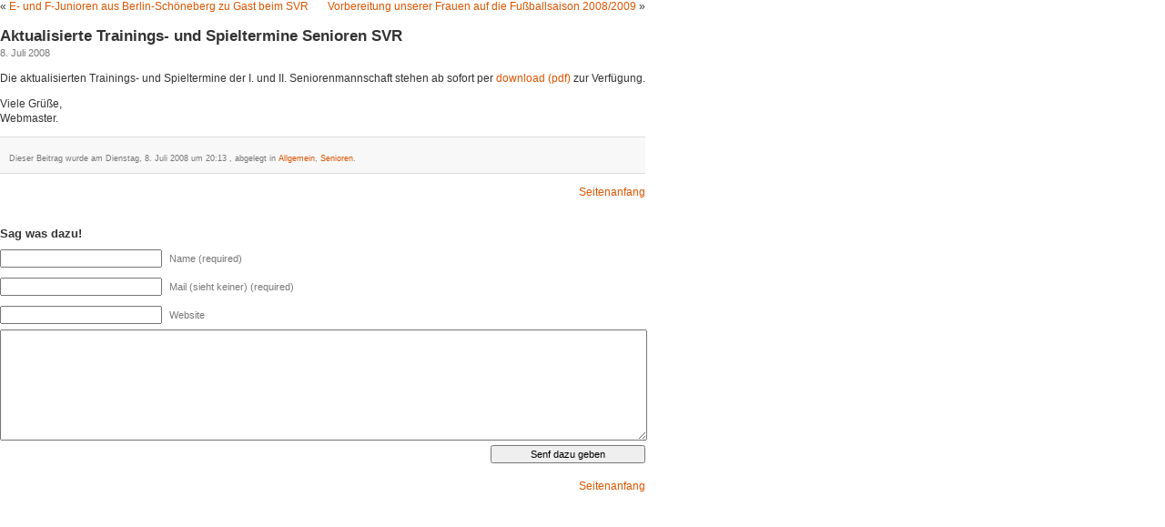

--- FILE ---
content_type: text/html; charset=UTF-8
request_url: https://blog.svreichensachsen.de/aktualisierte-trainings-und-spieltermine-senioren-svr/
body_size: 7260
content:
<!DOCTYPE html PUBLIC "-//W3C//DTD XHTML 1.0 Transitional//EN" "http://www.w3.org/TR/xhtml1/DTD/xhtml1-transitional.dtd">
<html xmlns="http://www.w3.org/1999/xhtml">

<head profile="http://gmpg.org/xfn/11">
	<meta http-equiv="Content-Type" content="text/html; charset=UTF-8" />

	<title>News des SV Reichensachsen 1910 e.V.  &raquo; Blog Archive   &raquo; Aktualisierte Trainings- und Spieltermine Senioren SVR</title>

	<meta name="generator" content="WordPress 6.2.8" /> <!-- leave this for stats -->

	<link rel="stylesheet" href="https://blog.svreichensachsen.de/wp-content/themes/savanna-sunset/style.css" type="text/css" media="screen" />
	
	<link rel="alternate" type="application/rss+xml" title="RSS 2.0" href="https://blog.svreichensachsen.de/feed/" />
	<link rel="alternate" type="text/xml" title="RSS .92" href="https://blog.svreichensachsen.de/feed/rss/" />
	<link rel="alternate" type="application/atom+xml" title="Atom 0.3" href="https://blog.svreichensachsen.de/feed/atom/" />
	<link rel="pingback" href="https://blog.svreichensachsen.de/xmlrpc.php" />

		<link rel='archives' title='August 2023' href='https://blog.svreichensachsen.de/2023/08/' />
	<link rel='archives' title='Mai 2023' href='https://blog.svreichensachsen.de/2023/05/' />
	<link rel='archives' title='April 2023' href='https://blog.svreichensachsen.de/2023/04/' />
	<link rel='archives' title='März 2023' href='https://blog.svreichensachsen.de/2023/03/' />
	<link rel='archives' title='Januar 2023' href='https://blog.svreichensachsen.de/2023/01/' />
	<link rel='archives' title='Dezember 2022' href='https://blog.svreichensachsen.de/2022/12/' />
	<link rel='archives' title='November 2022' href='https://blog.svreichensachsen.de/2022/11/' />
	<link rel='archives' title='Juli 2022' href='https://blog.svreichensachsen.de/2022/07/' />
	<link rel='archives' title='Juni 2022' href='https://blog.svreichensachsen.de/2022/06/' />
	<link rel='archives' title='April 2022' href='https://blog.svreichensachsen.de/2022/04/' />
	<link rel='archives' title='Januar 2022' href='https://blog.svreichensachsen.de/2022/01/' />
	<link rel='archives' title='Dezember 2021' href='https://blog.svreichensachsen.de/2021/12/' />
	<link rel='archives' title='November 2021' href='https://blog.svreichensachsen.de/2021/11/' />
	<link rel='archives' title='Oktober 2021' href='https://blog.svreichensachsen.de/2021/10/' />
	<link rel='archives' title='September 2021' href='https://blog.svreichensachsen.de/2021/09/' />
	<link rel='archives' title='Juli 2021' href='https://blog.svreichensachsen.de/2021/07/' />
	<link rel='archives' title='Juni 2021' href='https://blog.svreichensachsen.de/2021/06/' />
	<link rel='archives' title='Mai 2021' href='https://blog.svreichensachsen.de/2021/05/' />
	<link rel='archives' title='April 2021' href='https://blog.svreichensachsen.de/2021/04/' />
	<link rel='archives' title='März 2021' href='https://blog.svreichensachsen.de/2021/03/' />
	<link rel='archives' title='Januar 2021' href='https://blog.svreichensachsen.de/2021/01/' />
	<link rel='archives' title='Dezember 2020' href='https://blog.svreichensachsen.de/2020/12/' />
	<link rel='archives' title='November 2020' href='https://blog.svreichensachsen.de/2020/11/' />
	<link rel='archives' title='August 2020' href='https://blog.svreichensachsen.de/2020/08/' />
	<link rel='archives' title='Juli 2020' href='https://blog.svreichensachsen.de/2020/07/' />
	<link rel='archives' title='Juni 2020' href='https://blog.svreichensachsen.de/2020/06/' />
	<link rel='archives' title='Mai 2020' href='https://blog.svreichensachsen.de/2020/05/' />
	<link rel='archives' title='April 2020' href='https://blog.svreichensachsen.de/2020/04/' />
	<link rel='archives' title='März 2020' href='https://blog.svreichensachsen.de/2020/03/' />
	<link rel='archives' title='Januar 2020' href='https://blog.svreichensachsen.de/2020/01/' />
	<link rel='archives' title='November 2019' href='https://blog.svreichensachsen.de/2019/11/' />
	<link rel='archives' title='Juni 2019' href='https://blog.svreichensachsen.de/2019/06/' />
	<link rel='archives' title='Mai 2019' href='https://blog.svreichensachsen.de/2019/05/' />
	<link rel='archives' title='April 2019' href='https://blog.svreichensachsen.de/2019/04/' />
	<link rel='archives' title='März 2019' href='https://blog.svreichensachsen.de/2019/03/' />
	<link rel='archives' title='Februar 2019' href='https://blog.svreichensachsen.de/2019/02/' />
	<link rel='archives' title='Januar 2019' href='https://blog.svreichensachsen.de/2019/01/' />
	<link rel='archives' title='Dezember 2018' href='https://blog.svreichensachsen.de/2018/12/' />
	<link rel='archives' title='November 2018' href='https://blog.svreichensachsen.de/2018/11/' />
	<link rel='archives' title='August 2018' href='https://blog.svreichensachsen.de/2018/08/' />
	<link rel='archives' title='Juni 2018' href='https://blog.svreichensachsen.de/2018/06/' />
	<link rel='archives' title='April 2018' href='https://blog.svreichensachsen.de/2018/04/' />
	<link rel='archives' title='März 2018' href='https://blog.svreichensachsen.de/2018/03/' />
	<link rel='archives' title='Februar 2018' href='https://blog.svreichensachsen.de/2018/02/' />
	<link rel='archives' title='Januar 2018' href='https://blog.svreichensachsen.de/2018/01/' />
	<link rel='archives' title='Dezember 2017' href='https://blog.svreichensachsen.de/2017/12/' />
	<link rel='archives' title='November 2017' href='https://blog.svreichensachsen.de/2017/11/' />
	<link rel='archives' title='August 2017' href='https://blog.svreichensachsen.de/2017/08/' />
	<link rel='archives' title='Juni 2017' href='https://blog.svreichensachsen.de/2017/06/' />
	<link rel='archives' title='Mai 2017' href='https://blog.svreichensachsen.de/2017/05/' />
	<link rel='archives' title='April 2017' href='https://blog.svreichensachsen.de/2017/04/' />
	<link rel='archives' title='Februar 2017' href='https://blog.svreichensachsen.de/2017/02/' />
	<link rel='archives' title='Januar 2017' href='https://blog.svreichensachsen.de/2017/01/' />
	<link rel='archives' title='Dezember 2016' href='https://blog.svreichensachsen.de/2016/12/' />
	<link rel='archives' title='August 2016' href='https://blog.svreichensachsen.de/2016/08/' />
	<link rel='archives' title='Juli 2016' href='https://blog.svreichensachsen.de/2016/07/' />
	<link rel='archives' title='Juni 2016' href='https://blog.svreichensachsen.de/2016/06/' />
	<link rel='archives' title='Mai 2016' href='https://blog.svreichensachsen.de/2016/05/' />
	<link rel='archives' title='April 2016' href='https://blog.svreichensachsen.de/2016/04/' />
	<link rel='archives' title='März 2016' href='https://blog.svreichensachsen.de/2016/03/' />
	<link rel='archives' title='Februar 2016' href='https://blog.svreichensachsen.de/2016/02/' />
	<link rel='archives' title='Januar 2016' href='https://blog.svreichensachsen.de/2016/01/' />
	<link rel='archives' title='Dezember 2015' href='https://blog.svreichensachsen.de/2015/12/' />
	<link rel='archives' title='November 2015' href='https://blog.svreichensachsen.de/2015/11/' />
	<link rel='archives' title='Oktober 2015' href='https://blog.svreichensachsen.de/2015/10/' />
	<link rel='archives' title='August 2015' href='https://blog.svreichensachsen.de/2015/08/' />
	<link rel='archives' title='Juli 2015' href='https://blog.svreichensachsen.de/2015/07/' />
	<link rel='archives' title='Juni 2015' href='https://blog.svreichensachsen.de/2015/06/' />
	<link rel='archives' title='Februar 2015' href='https://blog.svreichensachsen.de/2015/02/' />
	<link rel='archives' title='Januar 2015' href='https://blog.svreichensachsen.de/2015/01/' />
	<link rel='archives' title='Dezember 2014' href='https://blog.svreichensachsen.de/2014/12/' />
	<link rel='archives' title='Oktober 2014' href='https://blog.svreichensachsen.de/2014/10/' />
	<link rel='archives' title='September 2014' href='https://blog.svreichensachsen.de/2014/09/' />
	<link rel='archives' title='August 2014' href='https://blog.svreichensachsen.de/2014/08/' />
	<link rel='archives' title='Juni 2014' href='https://blog.svreichensachsen.de/2014/06/' />
	<link rel='archives' title='Mai 2014' href='https://blog.svreichensachsen.de/2014/05/' />
	<link rel='archives' title='März 2014' href='https://blog.svreichensachsen.de/2014/03/' />
	<link rel='archives' title='Januar 2014' href='https://blog.svreichensachsen.de/2014/01/' />
	<link rel='archives' title='Dezember 2013' href='https://blog.svreichensachsen.de/2013/12/' />
	<link rel='archives' title='November 2013' href='https://blog.svreichensachsen.de/2013/11/' />
	<link rel='archives' title='August 2013' href='https://blog.svreichensachsen.de/2013/08/' />
	<link rel='archives' title='Juli 2013' href='https://blog.svreichensachsen.de/2013/07/' />
	<link rel='archives' title='Juni 2013' href='https://blog.svreichensachsen.de/2013/06/' />
	<link rel='archives' title='Mai 2013' href='https://blog.svreichensachsen.de/2013/05/' />
	<link rel='archives' title='April 2013' href='https://blog.svreichensachsen.de/2013/04/' />
	<link rel='archives' title='März 2013' href='https://blog.svreichensachsen.de/2013/03/' />
	<link rel='archives' title='Februar 2013' href='https://blog.svreichensachsen.de/2013/02/' />
	<link rel='archives' title='Januar 2013' href='https://blog.svreichensachsen.de/2013/01/' />
	<link rel='archives' title='Dezember 2012' href='https://blog.svreichensachsen.de/2012/12/' />
	<link rel='archives' title='November 2012' href='https://blog.svreichensachsen.de/2012/11/' />
	<link rel='archives' title='September 2012' href='https://blog.svreichensachsen.de/2012/09/' />
	<link rel='archives' title='Juli 2012' href='https://blog.svreichensachsen.de/2012/07/' />
	<link rel='archives' title='Juni 2012' href='https://blog.svreichensachsen.de/2012/06/' />
	<link rel='archives' title='Mai 2012' href='https://blog.svreichensachsen.de/2012/05/' />
	<link rel='archives' title='April 2012' href='https://blog.svreichensachsen.de/2012/04/' />
	<link rel='archives' title='März 2012' href='https://blog.svreichensachsen.de/2012/03/' />
	<link rel='archives' title='Februar 2012' href='https://blog.svreichensachsen.de/2012/02/' />
	<link rel='archives' title='Januar 2012' href='https://blog.svreichensachsen.de/2012/01/' />
	<link rel='archives' title='Dezember 2011' href='https://blog.svreichensachsen.de/2011/12/' />
	<link rel='archives' title='November 2011' href='https://blog.svreichensachsen.de/2011/11/' />
	<link rel='archives' title='Oktober 2011' href='https://blog.svreichensachsen.de/2011/10/' />
	<link rel='archives' title='September 2011' href='https://blog.svreichensachsen.de/2011/09/' />
	<link rel='archives' title='August 2011' href='https://blog.svreichensachsen.de/2011/08/' />
	<link rel='archives' title='Juli 2011' href='https://blog.svreichensachsen.de/2011/07/' />
	<link rel='archives' title='Juni 2011' href='https://blog.svreichensachsen.de/2011/06/' />
	<link rel='archives' title='Mai 2011' href='https://blog.svreichensachsen.de/2011/05/' />
	<link rel='archives' title='April 2011' href='https://blog.svreichensachsen.de/2011/04/' />
	<link rel='archives' title='März 2011' href='https://blog.svreichensachsen.de/2011/03/' />
	<link rel='archives' title='Februar 2011' href='https://blog.svreichensachsen.de/2011/02/' />
	<link rel='archives' title='Januar 2011' href='https://blog.svreichensachsen.de/2011/01/' />
	<link rel='archives' title='Dezember 2010' href='https://blog.svreichensachsen.de/2010/12/' />
	<link rel='archives' title='Oktober 2010' href='https://blog.svreichensachsen.de/2010/10/' />
	<link rel='archives' title='September 2010' href='https://blog.svreichensachsen.de/2010/09/' />
	<link rel='archives' title='August 2010' href='https://blog.svreichensachsen.de/2010/08/' />
	<link rel='archives' title='Juli 2010' href='https://blog.svreichensachsen.de/2010/07/' />
	<link rel='archives' title='Juni 2010' href='https://blog.svreichensachsen.de/2010/06/' />
	<link rel='archives' title='Mai 2010' href='https://blog.svreichensachsen.de/2010/05/' />
	<link rel='archives' title='April 2010' href='https://blog.svreichensachsen.de/2010/04/' />
	<link rel='archives' title='März 2010' href='https://blog.svreichensachsen.de/2010/03/' />
	<link rel='archives' title='Februar 2010' href='https://blog.svreichensachsen.de/2010/02/' />
	<link rel='archives' title='Januar 2010' href='https://blog.svreichensachsen.de/2010/01/' />
	<link rel='archives' title='Dezember 2009' href='https://blog.svreichensachsen.de/2009/12/' />
	<link rel='archives' title='November 2009' href='https://blog.svreichensachsen.de/2009/11/' />
	<link rel='archives' title='Oktober 2009' href='https://blog.svreichensachsen.de/2009/10/' />
	<link rel='archives' title='September 2009' href='https://blog.svreichensachsen.de/2009/09/' />
	<link rel='archives' title='Juli 2009' href='https://blog.svreichensachsen.de/2009/07/' />
	<link rel='archives' title='Juni 2009' href='https://blog.svreichensachsen.de/2009/06/' />
	<link rel='archives' title='Mai 2009' href='https://blog.svreichensachsen.de/2009/05/' />
	<link rel='archives' title='April 2009' href='https://blog.svreichensachsen.de/2009/04/' />
	<link rel='archives' title='März 2009' href='https://blog.svreichensachsen.de/2009/03/' />
	<link rel='archives' title='Februar 2009' href='https://blog.svreichensachsen.de/2009/02/' />
	<link rel='archives' title='Januar 2009' href='https://blog.svreichensachsen.de/2009/01/' />
	<link rel='archives' title='Dezember 2008' href='https://blog.svreichensachsen.de/2008/12/' />
	<link rel='archives' title='November 2008' href='https://blog.svreichensachsen.de/2008/11/' />
	<link rel='archives' title='Oktober 2008' href='https://blog.svreichensachsen.de/2008/10/' />
	<link rel='archives' title='September 2008' href='https://blog.svreichensachsen.de/2008/09/' />
	<link rel='archives' title='August 2008' href='https://blog.svreichensachsen.de/2008/08/' />
	<link rel='archives' title='Juli 2008' href='https://blog.svreichensachsen.de/2008/07/' />
	<link rel='archives' title='Juni 2008' href='https://blog.svreichensachsen.de/2008/06/' />
	<link rel='archives' title='Mai 2008' href='https://blog.svreichensachsen.de/2008/05/' />
	<link rel='archives' title='April 2008' href='https://blog.svreichensachsen.de/2008/04/' />
	<link rel='archives' title='März 2008' href='https://blog.svreichensachsen.de/2008/03/' />
	<link rel='archives' title='Februar 2008' href='https://blog.svreichensachsen.de/2008/02/' />
	<link rel='archives' title='Januar 2008' href='https://blog.svreichensachsen.de/2008/01/' />
	<link rel='archives' title='Dezember 2007' href='https://blog.svreichensachsen.de/2007/12/' />
	<link rel='archives' title='November 2007' href='https://blog.svreichensachsen.de/2007/11/' />
	<link rel='archives' title='Oktober 2007' href='https://blog.svreichensachsen.de/2007/10/' />
	<link rel='archives' title='September 2007' href='https://blog.svreichensachsen.de/2007/09/' />
	<link rel='archives' title='August 2007' href='https://blog.svreichensachsen.de/2007/08/' />
	<link rel='archives' title='Juli 2007' href='https://blog.svreichensachsen.de/2007/07/' />
	<link rel='archives' title='Juni 2007' href='https://blog.svreichensachsen.de/2007/06/' />
	<link rel='archives' title='Mai 2007' href='https://blog.svreichensachsen.de/2007/05/' />
	<link rel='archives' title='März 2007' href='https://blog.svreichensachsen.de/2007/03/' />
	<link rel='archives' title='Februar 2007' href='https://blog.svreichensachsen.de/2007/02/' />
	<link rel='archives' title='Januar 2007' href='https://blog.svreichensachsen.de/2007/01/' />
	<link rel='archives' title='Dezember 2006' href='https://blog.svreichensachsen.de/2006/12/' />
	<link rel='archives' title='November 2006' href='https://blog.svreichensachsen.de/2006/11/' />
	<link rel='archives' title='Oktober 2006' href='https://blog.svreichensachsen.de/2006/10/' />
	<link rel='archives' title='September 2006' href='https://blog.svreichensachsen.de/2006/09/' />
	<link rel='archives' title='August 2006' href='https://blog.svreichensachsen.de/2006/08/' />
	<link rel='archives' title='Juli 2006' href='https://blog.svreichensachsen.de/2006/07/' />
	<link rel='archives' title='Juni 2006' href='https://blog.svreichensachsen.de/2006/06/' />
	<link rel='archives' title='Mai 2006' href='https://blog.svreichensachsen.de/2006/05/' />
	<link rel='archives' title='April 2006' href='https://blog.svreichensachsen.de/2006/04/' />
	<link rel='archives' title='März 2006' href='https://blog.svreichensachsen.de/2006/03/' />
	<link rel='archives' title='Februar 2006' href='https://blog.svreichensachsen.de/2006/02/' />
	<link rel='archives' title='Januar 2006' href='https://blog.svreichensachsen.de/2006/01/' />
	<link rel='archives' title='Dezember 2005' href='https://blog.svreichensachsen.de/2005/12/' />
	<link rel='archives' title='November 2005' href='https://blog.svreichensachsen.de/2005/11/' />
	<link rel='archives' title='Oktober 2005' href='https://blog.svreichensachsen.de/2005/10/' />
	<link rel='archives' title='September 2005' href='https://blog.svreichensachsen.de/2005/09/' />
	<link rel='archives' title='August 2005' href='https://blog.svreichensachsen.de/2005/08/' />
	<link rel='archives' title='Juli 2005' href='https://blog.svreichensachsen.de/2005/07/' />
	<link rel='archives' title='Juni 2005' href='https://blog.svreichensachsen.de/2005/06/' />
	<link rel='archives' title='Mai 2005' href='https://blog.svreichensachsen.de/2005/05/' />
	<link rel='archives' title='März 2005' href='https://blog.svreichensachsen.de/2005/03/' />
	<link rel='archives' title='Februar 2005' href='https://blog.svreichensachsen.de/2005/02/' />
	<link rel='archives' title='Januar 2005' href='https://blog.svreichensachsen.de/2005/01/' />
	<link rel='archives' title='Dezember 2004' href='https://blog.svreichensachsen.de/2004/12/' />
	<link rel='archives' title='November 2004' href='https://blog.svreichensachsen.de/2004/11/' />
	<link rel='archives' title='September 2004' href='https://blog.svreichensachsen.de/2004/09/' />
	<link rel='archives' title='August 2004' href='https://blog.svreichensachsen.de/2004/08/' />
	<link rel='archives' title='Juli 2004' href='https://blog.svreichensachsen.de/2004/07/' />
	<link rel='archives' title='Juni 2004' href='https://blog.svreichensachsen.de/2004/06/' />
	<link rel='archives' title='Mai 2004' href='https://blog.svreichensachsen.de/2004/05/' />
	<link rel='archives' title='März 2004' href='https://blog.svreichensachsen.de/2004/03/' />
	<link rel='archives' title='Februar 2004' href='https://blog.svreichensachsen.de/2004/02/' />
	<link rel='archives' title='Januar 2004' href='https://blog.svreichensachsen.de/2004/01/' />
	<link rel='archives' title='Dezember 2003' href='https://blog.svreichensachsen.de/2003/12/' />
	<link rel='archives' title='November 2003' href='https://blog.svreichensachsen.de/2003/11/' />
	<link rel='archives' title='September 2003' href='https://blog.svreichensachsen.de/2003/09/' />
	<link rel='archives' title='August 2003' href='https://blog.svreichensachsen.de/2003/08/' />
	<link rel='archives' title='Juli 2003' href='https://blog.svreichensachsen.de/2003/07/' />
	<link rel='archives' title='Juni 2003' href='https://blog.svreichensachsen.de/2003/06/' />
	<link rel='archives' title='Mai 2003' href='https://blog.svreichensachsen.de/2003/05/' />
	<link rel='archives' title='März 2003' href='https://blog.svreichensachsen.de/2003/03/' />
	<link rel='archives' title='Februar 2003' href='https://blog.svreichensachsen.de/2003/02/' />
	<link rel='archives' title='Januar 2003' href='https://blog.svreichensachsen.de/2003/01/' />
	<link rel='archives' title='Dezember 2002' href='https://blog.svreichensachsen.de/2002/12/' />
	<link rel='archives' title='November 2002' href='https://blog.svreichensachsen.de/2002/11/' />
	<link rel='archives' title='Oktober 2002' href='https://blog.svreichensachsen.de/2002/10/' />
	<link rel='archives' title='September 2002' href='https://blog.svreichensachsen.de/2002/09/' />
	<link rel='archives' title='August 2002' href='https://blog.svreichensachsen.de/2002/08/' />
	<link rel='archives' title='Juli 2002' href='https://blog.svreichensachsen.de/2002/07/' />
	<link rel='archives' title='Juni 2002' href='https://blog.svreichensachsen.de/2002/06/' />
	<link rel='archives' title='Mai 2002' href='https://blog.svreichensachsen.de/2002/05/' />
	<link rel='archives' title='April 2002' href='https://blog.svreichensachsen.de/2002/04/' />
	<link rel='archives' title='März 2002' href='https://blog.svreichensachsen.de/2002/03/' />
	<link rel='archives' title='Januar 2002' href='https://blog.svreichensachsen.de/2002/01/' />

	<meta name='robots' content='max-image-preview:large' />
<link rel="alternate" type="application/rss+xml" title="News des SV Reichensachsen 1910 e.V. &raquo; Kommentar-Feed zu Aktualisierte Trainings- und Spieltermine Senioren SVR" href="https://blog.svreichensachsen.de/aktualisierte-trainings-und-spieltermine-senioren-svr/feed/" />
<script type="text/javascript">
window._wpemojiSettings = {"baseUrl":"https:\/\/s.w.org\/images\/core\/emoji\/14.0.0\/72x72\/","ext":".png","svgUrl":"https:\/\/s.w.org\/images\/core\/emoji\/14.0.0\/svg\/","svgExt":".svg","source":{"concatemoji":"https:\/\/blog.svreichensachsen.de\/wp-includes\/js\/wp-emoji-release.min.js?ver=6.2.8"}};
/*! This file is auto-generated */
!function(e,a,t){var n,r,o,i=a.createElement("canvas"),p=i.getContext&&i.getContext("2d");function s(e,t){p.clearRect(0,0,i.width,i.height),p.fillText(e,0,0);e=i.toDataURL();return p.clearRect(0,0,i.width,i.height),p.fillText(t,0,0),e===i.toDataURL()}function c(e){var t=a.createElement("script");t.src=e,t.defer=t.type="text/javascript",a.getElementsByTagName("head")[0].appendChild(t)}for(o=Array("flag","emoji"),t.supports={everything:!0,everythingExceptFlag:!0},r=0;r<o.length;r++)t.supports[o[r]]=function(e){if(p&&p.fillText)switch(p.textBaseline="top",p.font="600 32px Arial",e){case"flag":return s("\ud83c\udff3\ufe0f\u200d\u26a7\ufe0f","\ud83c\udff3\ufe0f\u200b\u26a7\ufe0f")?!1:!s("\ud83c\uddfa\ud83c\uddf3","\ud83c\uddfa\u200b\ud83c\uddf3")&&!s("\ud83c\udff4\udb40\udc67\udb40\udc62\udb40\udc65\udb40\udc6e\udb40\udc67\udb40\udc7f","\ud83c\udff4\u200b\udb40\udc67\u200b\udb40\udc62\u200b\udb40\udc65\u200b\udb40\udc6e\u200b\udb40\udc67\u200b\udb40\udc7f");case"emoji":return!s("\ud83e\udef1\ud83c\udffb\u200d\ud83e\udef2\ud83c\udfff","\ud83e\udef1\ud83c\udffb\u200b\ud83e\udef2\ud83c\udfff")}return!1}(o[r]),t.supports.everything=t.supports.everything&&t.supports[o[r]],"flag"!==o[r]&&(t.supports.everythingExceptFlag=t.supports.everythingExceptFlag&&t.supports[o[r]]);t.supports.everythingExceptFlag=t.supports.everythingExceptFlag&&!t.supports.flag,t.DOMReady=!1,t.readyCallback=function(){t.DOMReady=!0},t.supports.everything||(n=function(){t.readyCallback()},a.addEventListener?(a.addEventListener("DOMContentLoaded",n,!1),e.addEventListener("load",n,!1)):(e.attachEvent("onload",n),a.attachEvent("onreadystatechange",function(){"complete"===a.readyState&&t.readyCallback()})),(e=t.source||{}).concatemoji?c(e.concatemoji):e.wpemoji&&e.twemoji&&(c(e.twemoji),c(e.wpemoji)))}(window,document,window._wpemojiSettings);
</script>
<style type="text/css">
img.wp-smiley,
img.emoji {
	display: inline !important;
	border: none !important;
	box-shadow: none !important;
	height: 1em !important;
	width: 1em !important;
	margin: 0 0.07em !important;
	vertical-align: -0.1em !important;
	background: none !important;
	padding: 0 !important;
}
</style>
	<link rel='stylesheet' id='colorboxstyle-css' href='https://blog.svreichensachsen.de/wp-content/plugins/link-library/colorbox/colorbox.css?ver=6.2.8' type='text/css' media='all' />
<link rel='stylesheet' id='wp-block-library-css' href='https://blog.svreichensachsen.de/wp-includes/css/dist/block-library/style.min.css?ver=6.2.8' type='text/css' media='all' />
<link rel='stylesheet' id='classic-theme-styles-css' href='https://blog.svreichensachsen.de/wp-includes/css/classic-themes.min.css?ver=6.2.8' type='text/css' media='all' />
<style id='global-styles-inline-css' type='text/css'>
body{--wp--preset--color--black: #000000;--wp--preset--color--cyan-bluish-gray: #abb8c3;--wp--preset--color--white: #ffffff;--wp--preset--color--pale-pink: #f78da7;--wp--preset--color--vivid-red: #cf2e2e;--wp--preset--color--luminous-vivid-orange: #ff6900;--wp--preset--color--luminous-vivid-amber: #fcb900;--wp--preset--color--light-green-cyan: #7bdcb5;--wp--preset--color--vivid-green-cyan: #00d084;--wp--preset--color--pale-cyan-blue: #8ed1fc;--wp--preset--color--vivid-cyan-blue: #0693e3;--wp--preset--color--vivid-purple: #9b51e0;--wp--preset--gradient--vivid-cyan-blue-to-vivid-purple: linear-gradient(135deg,rgba(6,147,227,1) 0%,rgb(155,81,224) 100%);--wp--preset--gradient--light-green-cyan-to-vivid-green-cyan: linear-gradient(135deg,rgb(122,220,180) 0%,rgb(0,208,130) 100%);--wp--preset--gradient--luminous-vivid-amber-to-luminous-vivid-orange: linear-gradient(135deg,rgba(252,185,0,1) 0%,rgba(255,105,0,1) 100%);--wp--preset--gradient--luminous-vivid-orange-to-vivid-red: linear-gradient(135deg,rgba(255,105,0,1) 0%,rgb(207,46,46) 100%);--wp--preset--gradient--very-light-gray-to-cyan-bluish-gray: linear-gradient(135deg,rgb(238,238,238) 0%,rgb(169,184,195) 100%);--wp--preset--gradient--cool-to-warm-spectrum: linear-gradient(135deg,rgb(74,234,220) 0%,rgb(151,120,209) 20%,rgb(207,42,186) 40%,rgb(238,44,130) 60%,rgb(251,105,98) 80%,rgb(254,248,76) 100%);--wp--preset--gradient--blush-light-purple: linear-gradient(135deg,rgb(255,206,236) 0%,rgb(152,150,240) 100%);--wp--preset--gradient--blush-bordeaux: linear-gradient(135deg,rgb(254,205,165) 0%,rgb(254,45,45) 50%,rgb(107,0,62) 100%);--wp--preset--gradient--luminous-dusk: linear-gradient(135deg,rgb(255,203,112) 0%,rgb(199,81,192) 50%,rgb(65,88,208) 100%);--wp--preset--gradient--pale-ocean: linear-gradient(135deg,rgb(255,245,203) 0%,rgb(182,227,212) 50%,rgb(51,167,181) 100%);--wp--preset--gradient--electric-grass: linear-gradient(135deg,rgb(202,248,128) 0%,rgb(113,206,126) 100%);--wp--preset--gradient--midnight: linear-gradient(135deg,rgb(2,3,129) 0%,rgb(40,116,252) 100%);--wp--preset--duotone--dark-grayscale: url('#wp-duotone-dark-grayscale');--wp--preset--duotone--grayscale: url('#wp-duotone-grayscale');--wp--preset--duotone--purple-yellow: url('#wp-duotone-purple-yellow');--wp--preset--duotone--blue-red: url('#wp-duotone-blue-red');--wp--preset--duotone--midnight: url('#wp-duotone-midnight');--wp--preset--duotone--magenta-yellow: url('#wp-duotone-magenta-yellow');--wp--preset--duotone--purple-green: url('#wp-duotone-purple-green');--wp--preset--duotone--blue-orange: url('#wp-duotone-blue-orange');--wp--preset--font-size--small: 13px;--wp--preset--font-size--medium: 20px;--wp--preset--font-size--large: 36px;--wp--preset--font-size--x-large: 42px;--wp--preset--spacing--20: 0.44rem;--wp--preset--spacing--30: 0.67rem;--wp--preset--spacing--40: 1rem;--wp--preset--spacing--50: 1.5rem;--wp--preset--spacing--60: 2.25rem;--wp--preset--spacing--70: 3.38rem;--wp--preset--spacing--80: 5.06rem;--wp--preset--shadow--natural: 6px 6px 9px rgba(0, 0, 0, 0.2);--wp--preset--shadow--deep: 12px 12px 50px rgba(0, 0, 0, 0.4);--wp--preset--shadow--sharp: 6px 6px 0px rgba(0, 0, 0, 0.2);--wp--preset--shadow--outlined: 6px 6px 0px -3px rgba(255, 255, 255, 1), 6px 6px rgba(0, 0, 0, 1);--wp--preset--shadow--crisp: 6px 6px 0px rgba(0, 0, 0, 1);}:where(.is-layout-flex){gap: 0.5em;}body .is-layout-flow > .alignleft{float: left;margin-inline-start: 0;margin-inline-end: 2em;}body .is-layout-flow > .alignright{float: right;margin-inline-start: 2em;margin-inline-end: 0;}body .is-layout-flow > .aligncenter{margin-left: auto !important;margin-right: auto !important;}body .is-layout-constrained > .alignleft{float: left;margin-inline-start: 0;margin-inline-end: 2em;}body .is-layout-constrained > .alignright{float: right;margin-inline-start: 2em;margin-inline-end: 0;}body .is-layout-constrained > .aligncenter{margin-left: auto !important;margin-right: auto !important;}body .is-layout-constrained > :where(:not(.alignleft):not(.alignright):not(.alignfull)){max-width: var(--wp--style--global--content-size);margin-left: auto !important;margin-right: auto !important;}body .is-layout-constrained > .alignwide{max-width: var(--wp--style--global--wide-size);}body .is-layout-flex{display: flex;}body .is-layout-flex{flex-wrap: wrap;align-items: center;}body .is-layout-flex > *{margin: 0;}:where(.wp-block-columns.is-layout-flex){gap: 2em;}.has-black-color{color: var(--wp--preset--color--black) !important;}.has-cyan-bluish-gray-color{color: var(--wp--preset--color--cyan-bluish-gray) !important;}.has-white-color{color: var(--wp--preset--color--white) !important;}.has-pale-pink-color{color: var(--wp--preset--color--pale-pink) !important;}.has-vivid-red-color{color: var(--wp--preset--color--vivid-red) !important;}.has-luminous-vivid-orange-color{color: var(--wp--preset--color--luminous-vivid-orange) !important;}.has-luminous-vivid-amber-color{color: var(--wp--preset--color--luminous-vivid-amber) !important;}.has-light-green-cyan-color{color: var(--wp--preset--color--light-green-cyan) !important;}.has-vivid-green-cyan-color{color: var(--wp--preset--color--vivid-green-cyan) !important;}.has-pale-cyan-blue-color{color: var(--wp--preset--color--pale-cyan-blue) !important;}.has-vivid-cyan-blue-color{color: var(--wp--preset--color--vivid-cyan-blue) !important;}.has-vivid-purple-color{color: var(--wp--preset--color--vivid-purple) !important;}.has-black-background-color{background-color: var(--wp--preset--color--black) !important;}.has-cyan-bluish-gray-background-color{background-color: var(--wp--preset--color--cyan-bluish-gray) !important;}.has-white-background-color{background-color: var(--wp--preset--color--white) !important;}.has-pale-pink-background-color{background-color: var(--wp--preset--color--pale-pink) !important;}.has-vivid-red-background-color{background-color: var(--wp--preset--color--vivid-red) !important;}.has-luminous-vivid-orange-background-color{background-color: var(--wp--preset--color--luminous-vivid-orange) !important;}.has-luminous-vivid-amber-background-color{background-color: var(--wp--preset--color--luminous-vivid-amber) !important;}.has-light-green-cyan-background-color{background-color: var(--wp--preset--color--light-green-cyan) !important;}.has-vivid-green-cyan-background-color{background-color: var(--wp--preset--color--vivid-green-cyan) !important;}.has-pale-cyan-blue-background-color{background-color: var(--wp--preset--color--pale-cyan-blue) !important;}.has-vivid-cyan-blue-background-color{background-color: var(--wp--preset--color--vivid-cyan-blue) !important;}.has-vivid-purple-background-color{background-color: var(--wp--preset--color--vivid-purple) !important;}.has-black-border-color{border-color: var(--wp--preset--color--black) !important;}.has-cyan-bluish-gray-border-color{border-color: var(--wp--preset--color--cyan-bluish-gray) !important;}.has-white-border-color{border-color: var(--wp--preset--color--white) !important;}.has-pale-pink-border-color{border-color: var(--wp--preset--color--pale-pink) !important;}.has-vivid-red-border-color{border-color: var(--wp--preset--color--vivid-red) !important;}.has-luminous-vivid-orange-border-color{border-color: var(--wp--preset--color--luminous-vivid-orange) !important;}.has-luminous-vivid-amber-border-color{border-color: var(--wp--preset--color--luminous-vivid-amber) !important;}.has-light-green-cyan-border-color{border-color: var(--wp--preset--color--light-green-cyan) !important;}.has-vivid-green-cyan-border-color{border-color: var(--wp--preset--color--vivid-green-cyan) !important;}.has-pale-cyan-blue-border-color{border-color: var(--wp--preset--color--pale-cyan-blue) !important;}.has-vivid-cyan-blue-border-color{border-color: var(--wp--preset--color--vivid-cyan-blue) !important;}.has-vivid-purple-border-color{border-color: var(--wp--preset--color--vivid-purple) !important;}.has-vivid-cyan-blue-to-vivid-purple-gradient-background{background: var(--wp--preset--gradient--vivid-cyan-blue-to-vivid-purple) !important;}.has-light-green-cyan-to-vivid-green-cyan-gradient-background{background: var(--wp--preset--gradient--light-green-cyan-to-vivid-green-cyan) !important;}.has-luminous-vivid-amber-to-luminous-vivid-orange-gradient-background{background: var(--wp--preset--gradient--luminous-vivid-amber-to-luminous-vivid-orange) !important;}.has-luminous-vivid-orange-to-vivid-red-gradient-background{background: var(--wp--preset--gradient--luminous-vivid-orange-to-vivid-red) !important;}.has-very-light-gray-to-cyan-bluish-gray-gradient-background{background: var(--wp--preset--gradient--very-light-gray-to-cyan-bluish-gray) !important;}.has-cool-to-warm-spectrum-gradient-background{background: var(--wp--preset--gradient--cool-to-warm-spectrum) !important;}.has-blush-light-purple-gradient-background{background: var(--wp--preset--gradient--blush-light-purple) !important;}.has-blush-bordeaux-gradient-background{background: var(--wp--preset--gradient--blush-bordeaux) !important;}.has-luminous-dusk-gradient-background{background: var(--wp--preset--gradient--luminous-dusk) !important;}.has-pale-ocean-gradient-background{background: var(--wp--preset--gradient--pale-ocean) !important;}.has-electric-grass-gradient-background{background: var(--wp--preset--gradient--electric-grass) !important;}.has-midnight-gradient-background{background: var(--wp--preset--gradient--midnight) !important;}.has-small-font-size{font-size: var(--wp--preset--font-size--small) !important;}.has-medium-font-size{font-size: var(--wp--preset--font-size--medium) !important;}.has-large-font-size{font-size: var(--wp--preset--font-size--large) !important;}.has-x-large-font-size{font-size: var(--wp--preset--font-size--x-large) !important;}
.wp-block-navigation a:where(:not(.wp-element-button)){color: inherit;}
:where(.wp-block-columns.is-layout-flex){gap: 2em;}
.wp-block-pullquote{font-size: 1.5em;line-height: 1.6;}
</style>
<link rel='stylesheet' id='thumbs_rating_styles-css' href='https://blog.svreichensachsen.de/wp-content/plugins/link-library/upvote-downvote/css/style.css?ver=1.0.0' type='text/css' media='all' />
<script type='text/javascript' src='https://blog.svreichensachsen.de/wp-includes/js/jquery/jquery.min.js?ver=3.6.4' id='jquery-core-js'></script>
<script type='text/javascript' src='https://blog.svreichensachsen.de/wp-includes/js/jquery/jquery-migrate.min.js?ver=3.4.0' id='jquery-migrate-js'></script>
<script type='text/javascript' src='https://blog.svreichensachsen.de/wp-content/plugins/link-library/colorbox/jquery.colorbox-min.js?ver=1.3.9' id='colorbox-js'></script>
<script type='text/javascript' id='thumbs_rating_scripts-js-extra'>
/* <![CDATA[ */
var thumbs_rating_ajax = {"ajax_url":"https:\/\/blog.svreichensachsen.de\/wp-admin\/admin-ajax.php","nonce":"49d5686ed5"};
/* ]]> */
</script>
<script type='text/javascript' src='https://blog.svreichensachsen.de/wp-content/plugins/link-library/upvote-downvote/js/general.js?ver=4.0.1' id='thumbs_rating_scripts-js'></script>
<link rel="https://api.w.org/" href="https://blog.svreichensachsen.de/wp-json/" /><link rel="alternate" type="application/json" href="https://blog.svreichensachsen.de/wp-json/wp/v2/posts/339" /><link rel="EditURI" type="application/rsd+xml" title="RSD" href="https://blog.svreichensachsen.de/xmlrpc.php?rsd" />
<link rel="wlwmanifest" type="application/wlwmanifest+xml" href="https://blog.svreichensachsen.de/wp-includes/wlwmanifest.xml" />
<meta name="generator" content="WordPress 6.2.8" />
<link rel="canonical" href="https://blog.svreichensachsen.de/aktualisierte-trainings-und-spieltermine-senioren-svr/" />
<link rel='shortlink' href='https://blog.svreichensachsen.de/?p=339' />
<link rel="alternate" type="application/json+oembed" href="https://blog.svreichensachsen.de/wp-json/oembed/1.0/embed?url=https%3A%2F%2Fblog.svreichensachsen.de%2Faktualisierte-trainings-und-spieltermine-senioren-svr%2F" />
<link rel="alternate" type="text/xml+oembed" href="https://blog.svreichensachsen.de/wp-json/oembed/1.0/embed?url=https%3A%2F%2Fblog.svreichensachsen.de%2Faktualisierte-trainings-und-spieltermine-senioren-svr%2F&#038;format=xml" />

<!-- This site is using AdRotate v5.17.1 to display their advertisements - https://ajdg.solutions/ -->
<!-- AdRotate CSS -->
<style type="text/css" media="screen">
	.g { margin:0px; padding:0px; overflow:hidden; line-height:1; zoom:1; }
	.g img { height:auto; }
	.g-col { position:relative; float:left; }
	.g-col:first-child { margin-left: 0; }
	.g-col:last-child { margin-right: 0; }
	.g-1 { margin:5px;  width:auto; height:100%; max-height:150px; }
	.g-2 { width:auto; float:left; clear:left; }
	.b-2 { margin:0px; }
	@media only screen and (max-width: 480px) {
		.g-col, .g-dyn, .g-single { width:100%; margin-left:0; margin-right:0; }
	}
</style>
<!-- /AdRotate CSS -->

</head>
<body>

<div id="page">
<div id="hiddennav">
<ul>
	<li><a href="#content" title="Direkt zum Text">Zum Inhalt</a></li>
	<li><a href="#sidebar" title="Zum Beiwerk und dem Archiv">Zur Sidebar (Kalender, Archiv, Suche, Links...)</a></li>
</ul>
</div>
<hr class="hrhide" />

	<div id="content" class="narrowcolumn">

  	
		<div class="navigation">
			<div class="alignleft">&laquo; <a href="https://blog.svreichensachsen.de/e-und-f-junioren-aus-berlin-schoeneberg-zu-gast-beim-svr/">E- und F-Junioren aus Berlin-Schöneberg zu Gast beim SVR</a></div>
			<div class="alignright"> <a href="https://blog.svreichensachsen.de/vorbereitung-unserer-frauen-auf-die-fussballsaison-20082009/">Vorbereitung unserer Frauen auf die Fußballsaison 2008/2009</a> &raquo;</div>
		</div>

		<div class="post">
			<h2 id="post-339"><a href="https://blog.svreichensachsen.de/aktualisierte-trainings-und-spieltermine-senioren-svr/" rel="bookmark" title="Permanent Link: Aktualisierte Trainings- und Spieltermine Senioren SVR">Aktualisierte Trainings- und Spieltermine Senioren SVR</a></h2>
			<small>8. Juli 2008 <!-- by Webmaster --></small>
	
			<div class="entry">
				<p>Die aktualisierten Trainings- und Spieltermine der I. und II. Seniorenmannschaft stehen ab sofort per <a title="Aktualisierte Trainings- und Spieltermine Senioren SVR" href="http://dl.svreichensachsen.de/Allgemein/080708_SVR_P_Vorbereitung_Saison_08_09_2Teil.pdf" target="_blank">download (pdf)</a> zur Verfügung.</p>
<p>Viele Grüße,<br />
Webmaster.</p>
	
					
				<p class="postmetadata alt">
					<small>
						<br />
						Dieser Beitrag wurde
						 
						am Dienstag, 8. Juli 2008 um 20:13						, abgelegt in <a href="https://blog.svreichensachsen.de/category/allgemein/" rel="category tag">Allgemein</a>, <a href="https://blog.svreichensachsen.de/category/senioren/" rel="category tag">Senioren</a>.
						 
											</small>
				</p>
				<p class="disnav"><a href="#page" title="Nach oben">Seitenanfang</a></p>
	
			</div>
		</div>
		
	
<!-- You can start editing here. -->


   
		<!-- If comments are open, but there are no comments. -->
		
	 


<h3 id="respond">Sag was dazu!</h3>


<form action="http://blog.svreichensachsen.de/wp-comments-post.php" method="post" id="commentform">


<p><input type="text" name="author" id="author" value="" size="22" tabindex="1" />
<label for="author"><small>Name (required)</small></label></p>

<p><input type="text" name="email" id="email" value="" size="22" tabindex="2" />
<label for="email"><small>Mail (sieht keiner) (required)</small></label></p>

<p><input type="text" name="url" id="url" value="" size="22" tabindex="3" />
<label for="url"><small>Website</small></label></p>


<!--<p><small><strong>XHTML:</strong> You can use these tags: &lt;a href=&quot;&quot; title=&quot;&quot;&gt; &lt;abbr title=&quot;&quot;&gt; &lt;acronym title=&quot;&quot;&gt; &lt;b&gt; &lt;blockquote cite=&quot;&quot;&gt; &lt;cite&gt; &lt;code&gt; &lt;del datetime=&quot;&quot;&gt; &lt;em&gt; &lt;i&gt; &lt;q cite=&quot;&quot;&gt; &lt;s&gt; &lt;strike&gt; &lt;strong&gt; </small></p>-->

<p><textarea name="comment" id="comment" cols="90%" rows="10" tabindex="4"></textarea></p>

<p><input name="submit" type="submit" id="submit" tabindex="5" value="Senf dazu geben" />
<input type="hidden" name="comment_post_ID" value="339" />
</p>
<p style="display: none;"><input type="hidden" id="akismet_comment_nonce" name="akismet_comment_nonce" value="7460ad829f" /></p><p style="display: none !important;" class="akismet-fields-container" data-prefix="ak_"><label>&#916;<textarea name="ak_hp_textarea" cols="45" rows="8" maxlength="100"></textarea></label><input type="hidden" id="ak_js_1" name="ak_js" value="120"/><script>document.getElementById( "ak_js_1" ).setAttribute( "value", ( new Date() ).getTime() );</script></p>
</form>

<div id="ucomment"><p class="disnav"><a href="#page" title="Nach oben">Seitenanfang</a></p></div>


	
	
	</div>

<div id="footer">
<!-- <p><a href="http://wordpress.org">Powered by WordPress.</a><br /> -->

<!-- <a href="https://blog.svreichensachsen.de/feed/">Entries</a> and <a href="https://blog.svreichensachsen.de/comments/feed/">comments</a> feeds. 
Valid <a href="http://validator.w3.org/check/referer">XHTML</a> and <a href="http://jigsaw.w3.org/css-validator/check/referer">CSS</a>. -->

<!-- 24 queries. 0,118 seconds. -->
</p>
</div>
</div>

		<script type='text/javascript' src='https://blog.svreichensachsen.de/wp-includes/js/imagesloaded.min.js?ver=4.1.4' id='imagesloaded-js'></script>
<script type='text/javascript' src='https://blog.svreichensachsen.de/wp-includes/js/masonry.min.js?ver=4.2.2' id='masonry-js'></script>
<script type='text/javascript' src='https://blog.svreichensachsen.de/wp-includes/js/jquery/jquery.masonry.min.js?ver=3.1.2b' id='jquery-masonry-js'></script>
<script type='text/javascript' id='adrotate-groups-js-extra'>
/* <![CDATA[ */
var impression_object = {"ajax_url":"https:\/\/blog.svreichensachsen.de\/wp-admin\/admin-ajax.php"};
/* ]]> */
</script>
<script type='text/javascript' src='https://blog.svreichensachsen.de/wp-content/plugins/adrotate/library/jquery.groups.js' id='adrotate-groups-js'></script>
<script type='text/javascript' id='adrotate-clicker-js-extra'>
/* <![CDATA[ */
var click_object = {"ajax_url":"https:\/\/blog.svreichensachsen.de\/wp-admin\/admin-ajax.php"};
/* ]]> */
</script>
<script type='text/javascript' src='https://blog.svreichensachsen.de/wp-content/plugins/adrotate/library/jquery.clicker.js' id='adrotate-clicker-js'></script>
<script defer type='text/javascript' src='https://blog.svreichensachsen.de/wp-content/plugins/akismet/_inc/akismet-frontend.js?ver=1762982530' id='akismet-frontend-js'></script>
<!-- AdRotate JS -->
<script type="text/javascript">
jQuery(document).ready(function(){
if(jQuery.fn.gslider) {
	jQuery('.g-1').gslider({ groupid: 1, speed: 3000 });
}
});
</script>
<!-- /AdRotate JS -->


</body>
</html>


--- FILE ---
content_type: text/css
request_url: https://blog.svreichensachsen.de/wp-content/themes/savanna-sunset/style.css
body_size: 2991
content:
/* 
	Theme Name: savanna sunset
	Theme URI: http://emuman.org/themes
	Description: Clean Theme with nice title picture
	Author: Sebastian Laube
	Author URI: http://emuman.org
	Version: 1.0
		
	The CSS, XHTML and design is released under GPL:
	http://www.opensource.org/licenses/gpl-license.php
*/

/* Begin Typography & Colors */
html { height: 100%; margin-bottom: 1px;}

body {
	font-size: 62.5%; /* Resets 1em to 10px */
	font-family: 'Lucida Grande', Verdana, Arial, Sans-Serif;
margin:0;
padding:0;
	color: #333;
	text-align: center;
	background-color:white;
	}

div.g-col {
	width:100%;
	text-align:center;
}

#page {
	background-color: white;
	text-align: left;
	margin-left: 0px;
	}

#header a{
	color: #e50;
	}

#blog_title_hide {
	display:none;
}

#content {
	float:left;
	font-size: 1.2em;

	margin-right: 0px;
	margin-left: 0px;
	margin-top: 0px;
	margin-bottom: 0px;
	}

.widecolumn .entry p {
	font-size: 1.05em;
	}

.narrowcolumn .entry, .widecolumn .entry {
	line-height: 1.4em;
	}

.widecolumn {
	line-height: 1.6em;
	}
	
.narrowcolumn .postmetadata {
	text-align: left;
	font-size:.8em;
	}

.alt {
	background-color: #f8f8f8;
	border-top: 1px solid #ddd;
	border-bottom: 1px solid #ddd;
	}

small {
	font-family: Arial, Helvetica, Sans-Serif;
	font-size: 0.9em;
	line-height: 1.5em;
	}

h1, h2, h3 {
	font-family: 'Trebuchet MS', 'Lucida Grande', Verdana, Arial, Sans-Serif;
	font-weight: bold;
	}

h1 {
	font-size: 2m;
	text-align: left;
	}

#header a{
	font-size: 3.5em;
	color: #fff;
	margin-left: 30px;
}

#header p {
	margin-bottom:0px;
	font-size: 1.6em;
	color: #fff;
	}
	
.description {
	font-size: 1.2em;
	color:#333333;
	margin-left:220px;
	}

h2 {
	font-size: 1.6em;
	}

h2.pagetitle {
	font-size: 1.6em;
	}

#sidebar h2 {
	font-family: 'Lucida Grande', Verdana, Sans-Serif;
	font-size: 1.2em;
	}


h3 {
	font-size: 1.1em;
	}

h1, h1 a, h1 a:hover, h1 a:visited, .description {
	text-decoration: none;
	}

h2, h2 a, h2 a:visited, h3, h3 a, h3 a:visited {
	color: #333;
	}

h2, h2 a, h2 a:hover, h2 a:visited, h3, h3 a, h3 a:hover, h3 a:visited, #sidebar h2, #wp-calendar caption, cite {
	text-decoration: none;
	}

.entry p a:visited {
	color: #b85b5a;
	}

.commentlist li, #commentform input, #commentform textarea {
	font: 0.9em 'Lucida Grande', Verdana, Arial, Sans-Serif;
	}
	
.commentlist li {
	font-weight: bold;
	}

.commentlist cite, .commentlist cite a {
	font-weight: bold;
	font-style: normal;
	font-size: 1.1em;
	}

.commentlist p {
	font-weight: normal;
	line-height: 1.5em;
	text-transform: none;
	}

#commentform p {
	font-family: 'Lucida Grande', Verdana, Arial, Sans-Serif;
	}

.commentmetadata {
	font-weight: normal;
	}

#sidebar {
	font: 1em 'Lucida Grande', Verdana, Arial, Sans-Serif;
	}

small, #sidebar ul ul li, #sidebar ul ol li, .nocomments, .postmetadata, blockquote, strike {
	color: #777;
	}
	
code {
	font-size: 1.1em;
	}

acronym, abbr, span.caps
{
	font-size: 0.9em;
	letter-spacing: .07em;
	}

a, h2 a:hover, h3 a:hover {
	color: #d50;
	text-decoration: none;
	}

a:hover {
	color: #e30;
	text-decoration: underline;
	}
	
#wp-calendar #prev a {
	font-size: 9pt;
	}

#wp-calendar a {
	text-decoration: none;
	}

#wp-calendar caption {
	font: bold 1.2em 'Lucida Grande', Verdana, Arial, Sans-Serif;
	text-align: center;
	}

#wp-calendar th {
	font-style: normal;
	text-transform: capitalize;
	}
#footer {
	color: #fff;
}
#hiddennav {
	display: none;
}
/* End Typography & Colors */



/* Begin Structure */
body {
	margin: 0;
	padding: 0; 
	}

#page {
	margin: 0;
	padding: 0;
	background-color:white;
	}
	
#header {
	padding: 0;
	margin: 0;
	width: 100%;
	height: 255px;
	background: url('sunset2.png') no-repeat;
	}

#header h1 {
	font-size:16px;
}

#header p{
	margin-left:40px;
	margin-top:0px;
}

.narrowcolumn {
	float: left;
	padding: 0;
	margin: 0;
	}

.widecolumn {
	padding: 10px 0 20px 0;
	margin: 5px 0 0 150px;
	width: 450px;
	}
	
.post h2{
	padding: 0;
	text-align: justify;
	margin: 0;
	font-size:1.4em;
	}
	
.post h2 a:hover{
	color:#d50;
	}

.widecolumn .post {
	margin: 0;
	}

.narrowcolumn .postmetadata {
	padding-top: 5px;
	}

.widecolumn .postmetadata {
	margin: 30px 0;
	}

#ucomment {clear: right; padding-top: 6px;}
.disnav {
	text-align: right;
}
	
#footer {
	padding: 0;
	margin: 0;
	width: 100%;
	height: 37px;
	clear: both;
	text-align:center;
	}
/* End Structure */

hr {
	width:100%;
	margin-bottom: 14px;
	color: #ccc;
	height: 1px;
}

/*	Begin Headers */
h1 {
	margin: 0;
	}

h2 {
	margin: 30px 0 0;
	}

h2.pagetitle {
	margin-top: 2px;
}

#sidebar h2 {
	margin: 5px 0 0;
	padding: 0;
	text-transform:uppercase;
	}

h3 {
	padding: 0;
	margin: 30px 0 0;
	}

h3.comments {
	padding: 0;
	margin: 40px auto 20px ;
	}
/* End Headers */



/* Begin Images */
p img {
	padding: 0;
	max-width: 100%;
	}

/*	Using 'class="alignright"' on an image will (who would've
	thought?!) align the image to the right. And using 'class="centered',
	will of course center the image. This is much better than using
	align="center", being much more futureproof (and valid) */
	
img.centered {
	display: block;
	margin-left: auto;
	margin-right: auto;
	}
	
img.alignright {
	padding: 4px;
	margin: 0 0 2px 7px;
	display: inline;
	}

img.alignleft {
	padding: 4px;
	margin: 0 7px 2px 0;
	display: inline;
	}

.alignright {
	float: right;
	}
	
.alignleft {
	float: left;
	}
/* End Images */



/* Begin Lists

	Special stylized non-IE bullets
	Do not work in Internet Explorer, which merely default to normal bullets. */

html>body .entry ul {
	margin-left: 0px;
	padding: 0 0 0 30px;
	list-style: none;
	padding-left: 10px;
	text-indent: -10px;
	} 

html>body .entry li {
	margin: 7px 0 8px 10px;
	}

.entry ul li:before, #sidebar ul ul li:before {
	content: "\00BB \0020";
	}

.entry ol {
	padding: 0 0 0 35px;
	margin: 0;
	}

.entry ol li {
	margin: 0;
	padding: 0;
	}

.postmetadata ul, .postmetadata li {
	display: inline;
	list-style-type: none;
	list-style-image: none;
	}
	
#sidebar ul, #sidebar ul ol {
	margin: 0;
	padding: 0;
	}

#sidebar ul li {
	list-style-type: none;
	list-style-image: none;
	margin-bottom: 15px;
	}

#sidebar ul p, #sidebar ul select {
	margin: 5px 0 8px;
	}

#sidebar ul ul, #sidebar ul ol {
	margin: 5px 0 0 10px;
	}

#sidebar ul ul ul, #sidebar ul ol {
	margin: 0 0 0 10px;
	}

ol li, #sidebar ul ol li {
	list-style: decimal outside;
	}

#sidebar ul ul li, #sidebar ul ol li {
	margin: 3px 0 0;
	padding: 0;
	}
#sidebar #imglist li:before{ content: "";}
#sidebar #imglist { text-align: center;}
/* End Entry Lists */



/* Begin Form Elements */
#searchform {
	margin: 10px auto;
	padding: 5px 3px; 
	text-align:right;
	}

#sidebar #searchform #s {
	width: 95px;
	padding: 2px;
	-moz-border-radius: 10px;
	border: 1px solid #000;
	margin-bottom: 3px;
	}

#sidebar #searchsubmit {
	padding: 1px;
	-moz-border-radius: 10px;
	border: 1px solid #000;
	}

.entry form { /* This is mainly for password protected posts, makes them look better. */
	text-align:center;
	}

select {
	width: 130px;
	}

#commentform input {
	width: 170px;
	padding: 2px;
	margin: 5px 5px 1px 0;
	}

#commentform textarea {
	width: 100%;
	padding: 0px;
	}

#commentform #submit {
	margin: 0;
	float: right;
	}
/* End Form Elements */



/* Begin Comments*/
.alt {
	margin: 0;
	padding: 10px;
	}

.commentlist {
	padding: 0;
	text-align: justify;
	}

.commentlist li {
	margin: 15px 0 3px;
	padding: 5px 10px 3px;
	list-style: none;
	}

.commentlist p {
	margin: 10px 5px 10px 0;
	}

#commentform p {
	margin: 5px 0;
	}

.nocomments {
	text-align: center;
	margin: 0;
	padding: 0;
	}

.commentmetadata {
	margin: 0;
	display: block;
	}
/* End Comments */



/* Begin Sidebar */
#sidebar {
	width:400px;
	float:left;
	text-align:left;
	}

#sidebar form {
	margin: 0;
	}
	
#sidebar a{
	color:#e50;
	}	
	
#pagenav {
	margin:0px;
}	
	
/* End Sidebar */



/* Begin Calendar */
#wp-calendar {
	empty-cells: show;
	margin: 5px auto 0;
	width: 100%;
	}

#wp-calendar #next a {
	padding-right: 10px;
	text-align: right;
	}

#wp-calendar #prev a {
	padding-left: 10px;
	text-align: left;
	}

#wp-calendar a {
	display: block;
	}

#wp-calendar a:hover {
	color: #fff;
	background:#e30;
}

#wp-calendar #today { background: #a00; color: #fff;}

#wp-calendar caption {
	text-align: center;
	width: 100%;
	}

#wp-calendar td {
	padding: 2px 0;
	text-align: center;
	}

#wp-calendar td:hover { /* Doesn't work in IE */
	background-color: #ccc }
/* End Calendar */



/* Begin Various Tags & Classes */
acronym, abbr, span.caps {
	cursor: help;
	}

acronym, abbr {
	border-bottom: 1px dashed #999;
	}

blockquote {
	margin: 15px 30px 0 10px;
	padding-left: 20px;
	border-left: 5px solid #ddd;
	}

blockquote cite {
	margin: 5px 0 0;
	display: block;
	}

.center {
	text-align: center;
	}

.hrhide {
	display: none;
	}

a img {
	border: none;
	}

.navigation {
	display: block;
	text-align: center;
	margin-bottom:30px;
	}
	

/* End Various Tags & Classes*/

/* For Link Indication plugin */
a.liexternal {
padding-right: 12px;
background: url(images/link-icon_external_01.gif) no-repeat right;
}
a.liwikipedia {
padding-right: 14px;
background: url(images/link-icon_wikipedia.gif) no-repeat right;
}
a.liimdb {
padding-right: 18px;
background: url(images/link-icon_imdb_01.png) no-repeat right;
}
a.liftp {
padding-right: 13px;
background: url(images/link-icon_ftp_01.png) no-repeat right;
}
a.limailto {
padding-right: 18px;
background: url(images/link-icon_mail_01.png) no-repeat right;
}
a.liinternal {
}
a.lipdf {
padding-right: 14px;
background: url(images/link-icon_pdf_01.png) no-repeat right;
}


/* "Daisy, Daisy, give me your answer do. I'm half crazy all for the love of you.
	It won't be a stylish marriage, I can't afford a carriage.
	But you'll look sweet upon the seat of a bicycle built for two." */
/* CSS Document */

